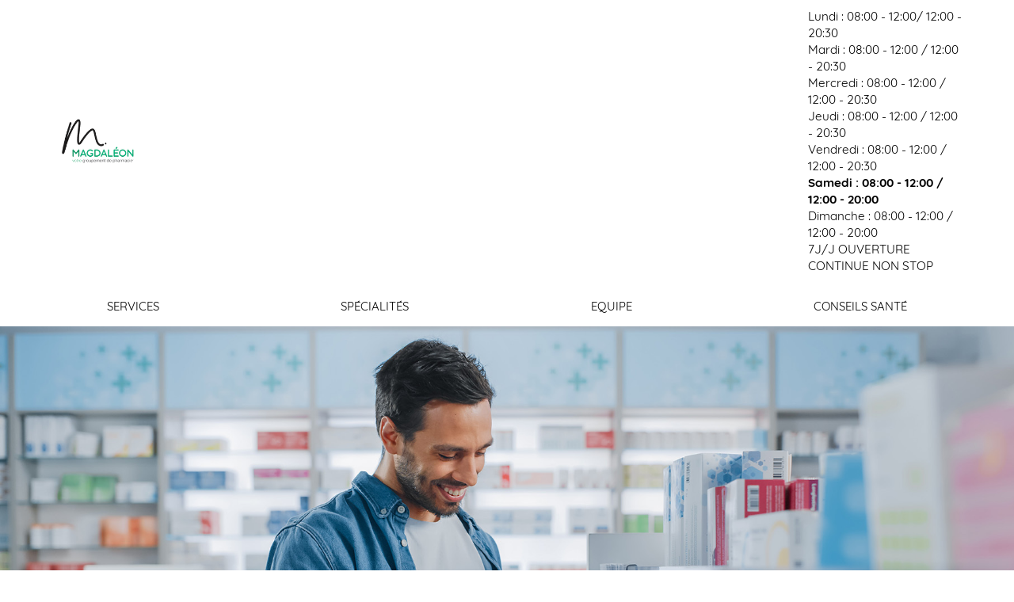

--- FILE ---
content_type: text/html; charset=UTF-8
request_url: https://www.pharmaciebergougnan.fr/
body_size: 12065
content:
<!DOCTYPE html>
<html lang="fr">
<head>
    <meta charset="UTF-8">
    <meta name="viewport" content="width=device-width, initial-scale=1">
    <title>Pharmacie Bergougnan Carrefour Galaxie</title>
                <meta name="robots" content="index,follow">

                        <meta name="description"
          content="Site de la Pharmacie Bergougnan Carrefour Galaxie 3 Avenue Raymond Bergougnan 63100 Clermont-Ferrand  santé conseil">

        
    <link rel="manifest" href="/manifest.json">

    <link rel="apple-touch-icon" sizes="57x57" href="/images/apple-touch-icon-57x57.png">
    <link rel="apple-touch-icon" sizes="60x60" href="/images/apple-touch-icon-60x60.png">
    <link rel="apple-touch-icon" sizes="72x72" href="/images/apple-touch-icon-72x72.png">
    <link rel="apple-touch-icon" sizes="76x76" href="/images/apple-touch-icon-76x76.png">
    <link rel="apple-touch-icon" sizes="114x114" href="/images/apple-touch-icon-114x114.png">
    <link rel="apple-touch-icon" sizes="120x120" href="/images/apple-touch-icon-120x120.png">
    <link rel="apple-touch-icon" sizes="144x144" href="/images/apple-touch-icon-144x144.png">
    <link rel="apple-touch-icon" sizes="152x152" href="/images/apple-touch-icon-152x152.png">
    <link rel="apple-touch-icon" sizes="180x180" href="/images/apple-touch-icon-180x180.png">
    <link rel="manifest" href="/images/manifest.json">
    <link rel="mask-icon" href="/images/safari-pinned-tab.svg" color="#43d60f">
    <link rel="shortcut icon" href="/images/favicon.ico">
    <meta name="msapplication-TileColor" content="#da532c">
    <meta name="msapplication-TileImage" content="/images/mstile-144x144.png">
    <meta name="msapplication-config" content="/images/browserconfig.xml">
    <link rel="icon" type="image/png" href="/images/favicon-32x32.png" sizes="32x32">
    <link rel="icon" type="image/png" href="/images/android-chrome-192x192.png" sizes="192x192">
    <link rel="icon" type="image/png" href="/images/favicon-96x96.png" sizes="96x96">
    <link rel="icon" type="image/png" href="/images/favicon-16x16.png" sizes="16x16">

            <meta property="og:url" content="https://www.pharmaciebergougnan.fr/">
    <meta property="og:type" content="website">
    <meta property="og:title" content="Pharmacie Bergougnan Carrefour Galaxie">
    <meta property="og:description" content="Site de la Pharmacie Bergougnan Carrefour Galaxie 3 Avenue Raymond Bergougnan 63100 Clermont-Ferrand  santé conseil">
    <meta property="og:image" content="https://www.pharmaciebergougnan.fr/images/apple-touch-icon-180x180.png">
    <meta property="og:image:secure_url" content="https://www.pharmaciebergougnan.fr/images/apple-touch-icon-180x180.png">
    <meta property="fb:app_id"  content="167911490455003">
    
            <style>
            @font-face {
                font-family: 'regular';
                src: url("/build/fonts/Quicksand-Regular.9b63de5a.otf") format("opentype");
            }

            @font-face {
                font-family: 'bold';
                src: url("/build/fonts/Quicksand-Bold.6bad1995.otf") format('opentype');
            }

            @font-face {
                font-family: 'light';
                src: url("/build/fonts/Quicksand-Light.de8b9f1b.otf") format('opentype');
            }

            a {
                color: #083766;
            }

            .dynamic-color-primary:not(.product-name, .tags) {
                background-color: #0070b8;
                color: #fff;
            }

            .dynamic-color-primary-text-bis {
                color: #0070b8;
            }

            .dynamic-color-primary-text:not(.login-title), footer {
                background-color: #083766;
                color: #fff;
            }

            .dynamic-color-secondary-text, .dynamic-color-secondary {
                background-color: #083766;
                color: #fff;
            }

            .dynamic-color-secondary-text {
                color: #083766;
                background-color: transparent;
            }

            h1.dynamic-color-secondary-text {
                color: #fff;
                background-color: #083766;
            }

            .dynamic-color-secondary.btn {
                background-color: #fccc04;
                color: #fff;
            }

            .promo {
                background-color: #083766
            }

            .cercle-primary {
                box-shadow: 5px 5px 0 5px#0070b8
            }

            .cercle-secondary {
                box-shadow: 5px 5px 0 5px#083766
            }

            .about a {
                background-color: #0070b8;
                color: #fff;
            }
        </style>
        <link rel="stylesheet" href="/build/457.7e17550b.css" data-turbo-track="reload"><link rel="stylesheet" href="/build/183.d80d7782.css" data-turbo-track="reload"><link rel="stylesheet" href="/build/carre.b9c30728.css" data-turbo-track="reload">
        <link rel="stylesheet" href="https://unpkg.com/leaflet@1.9.3/dist/leaflet.css"
              integrity="sha256-kLaT2GOSpHechhsozzB+flnD+zUyjE2LlfWPgU04xyI=" crossorigin="">
                <script src="/build/runtime.d87edb15.js" defer data-turbo-track="reload"></script><script src="/build/457.42305613.js" defer data-turbo-track="reload"></script><script src="/build/413.2639052c.js" defer data-turbo-track="reload"></script><script src="/build/carre.8685379b.js" defer data-turbo-track="reload"></script>
    </head>
<body class="background-default">

<div id="bar">
    <div class="barre_principale dynamic-color-primary">
        <div class="container">
            <a href="/" id="nom">
                    <img src="/upload/images/company/Magdaleon.png"
         alt="MAGDALEON" class="logo-carre">

                Pharmacie Bergougnan Carrefour Galaxie
            </a>
            <div id="pictos">
                                <a href="https://www.facebook.com/votrepharmaciepharmonweb" target="_blank" title="Facebook"><i class="fab fa-facebook-square"></i></a>
<a href="/fr/contact" title="Nous contacter"><i class="fas fa-envelope"></i></a>
<a href="https://base-donnees-publique.medicaments.gouv.fr" title="Rechercher un médicament" target="_blank"><i class="fas fa-capsules"></i></a>


                    <a href="/fr/login" title="Connexion" class="hide_mobile"><i
                class="fas fa-sign-in-alt"></i> Connexion</a>

            </div>
            <div class="hide_mobile">

            <div class="pharmacy_schedules">
            <div class="left">
                                            <p >
                    Lundi :
                    08:00 - 12:00/
                    12:00  - 20:30
                </p>
                                                        <p >
                    Mardi :
                    08:00 - 12:00 /
                    12:00  - 20:30
                </p>
                                                    <p >
                    Mercredi :
                    08:00 - 12:00 /
                    12:00  - 20:30
                </p>
                    </div>
        <div class="right">
                                            <p >
                   Jeudi :
                    08:00 - 12:00 /
                    12:00  - 20:30

                </p>
                                                        <p >
                   Vendredi :
                    08:00 - 12:00 /
                    12:00  - 20:30
                </p>
                                                        <p class=bold>
                    Samedi :
                    08:00  - 12:00
                     / 12:00    - 20:00
                </p>
                                                        <p >
                    Dimanche :
                    08:00  - 12:00
                     / 12:00 - 20:00
                </p>
                    </div>
                    <p>7J/J OUVERTURE CONTINUE NON STOP</p>
            </div>

            </div>
        </div>
    </div>
    <nav class="navigation" id="menu" >
            <ul>
                                                    <li><a href=" /fr/services">  Services</a></li>
                            <li><a href=" /fr/specialites">  Spécialités</a></li>
                            <li><a href=" /fr/equipe">  Equipe</a></li>
                            <li><a href=" /fr/conseils-sante">  Conseils santé</a></li>
                                </ul>
    </nav>
<button type="button" aria-label="toggle curtain navigation" class="nav-toggler">
    <span class="line l1"></span>
    <span class="line l2"></span>
    <span class="line l3"></span>
</button>
</div>
    <div id="couverture"
         style="background-image:url(/upload/images/headers/shutterstock_1952232238.jpg);"
        
         data-producer=""
    ></div>
    <div class="trame">
        <div id="bloc" class="container">
            <div id="presentation" class="dynamic-color-primary">
                <h1>
                                        <span>Pharmacie</span><br>
                                                                                                                    Bergougnan
                                                                                                Carrefour
                                                                                                Galaxie
                                                                                </h1>

                <div
                                                                                    class="introducing" data-controller="home-message"
                    data-type="intro"
                    data-message=""
                    data-title=""
                >
                                        <p>&nbsp;</p>
                    <p>&nbsp;</p>
                            <p>Toute l’équipe de la Pharmacie Bergougnan Carrefour Galaxie  à Clermont-Ferrand est à votre écoute : nous prenons à coeur votre santé et mettons tout notre savoir faire de professionnels de la santé à votre service.</p>
    <p>    En prolongement de cette attention de tous les jours, la Pharmacie Bergougnan Carrefour Galaxie  est heureuse de mettre à votre disposition son site internet où vous trouverez des infos santé, des conseils et toutes les informations utiles sur la pharmacie.</p>

                </div>
                <div class="btn-contact">
                    <a href="/fr/envoi-ordonnance" class="dynamic-color-primary-text">
    
            Envoyer mon ordonnance </a>
    


                                        <a href="/fr/contact"
                       class="dynamic-color-secondary btn">Nous contacter</a>
                                    </div>
            </div>
                        <div class="right-content">
                <div class="slider" data-controller="slider" data-company="MAGDALEON">
    <div class="swiper-container swiper swiper-main">
        <div class="swiper-wrapper">
                                                                                                    <div class="swiper-slide"><img src="/upload/pharmacyMedias/slides-default/Slide1.webp" alt="slider-1"></div>
                                                                                                                <div class="swiper-slide"><img src="/upload/pharmacyMedias/slides-default/Slide2.webp" alt="slider-2"></div>
                                                                                                                <div class="swiper-slide"><img src="/upload/pharmacyMedias/slides-default/Slide3.webp" alt="slider-3"></div>
                                                                                                                <div class="swiper-slide"><img src="/upload/pharmacyMedias/slides-default/Slide4.webp" alt="slider-4"></div>
                                                            </div>
    </div>
</div>
                <div>
                                                        <a href="/fr/aide-ecran-mobile">
                <img src="/upload/application-mobile_rose.jpg" alt="application mobile">
            </a>
            
                </div>
            </div>
        </div>
        <div id="service">
            <div class="container">
                <h2 data-aos="fade-right" class="dynamic-color-secondary-text">Nos services</h2>
                <div class="box">
                                                        <div class="cercle cercle-primary" data-aos="zoom-in"><img
                        src="/upload/service/65ae864040b23_Sans titre - 1.png" alt="Orthopédie">
                <p class="bold">Orthopédie</p>
            </div>
                                            <div class="cercle cercle-secondary" data-aos="zoom-in"><img
                        src="/upload/service/657081ea95664_prise_tension.png" alt="Prise de Tension">
                <p class="bold">Prise de Tension</p>
            </div>
                                            <div class="cercle cercle-primary" data-aos="zoom-in"><img
                        src="/upload/service/6570821368223_vente_m_med.png" alt="Vente et Location de Matériel Médical">
                <p class="bold">Vente et Location de Matériel Médical</p>
            </div>
                                            <div class="cercle cercle-secondary" data-aos="zoom-in"><img
                        src="/upload/service/6570824294782_mesure_gly.png" alt="Mesure de la Glycémie">
                <p class="bold">Mesure de la Glycémie</p>
            </div>
                                                                                                            
                </div>
                <a href="/fr/services"
                   class="button dynamic-color-primary blue">Voir tout</a>
            </div>
        </div>
    </div>
    <div class="specialite dynamic-color-primary">
        <div class="container">
            <div class="col2">
                <div class="flex">
                    <div class="img1"><img src="/build/images/websites/carres/tension.c7c656c7.jpg" alt="tension"
                                           data-aos="fade-down"></div>
                    <div class="img2"><img src="/build/images/websites/carres/senior.fed76521.jpg" alt="senior"
                                           data-aos="fade-left"></div>
                </div>
                <div class="img3"><img src="/build/images/websites/carres/piqure.0147e081.jpg" alt="piqure"
                                       data-aos="fade-up">
                </div>
            </div>
            <div class="col2">
                <div>
                    <h2 data-aos="fade-top">Nos spécialités</h2>
                                            <p>
                            La Pharmacie Bergougnan Carrefour Galaxie située à Clermont-Ferrand
                            est spécialisée dans de nombreux domaines et notre équipe est à votre disposition pour vous
                            accompagner et vous orienter vers la solution la plus adaptée à votre besoin.
                                                    </p>
                        <p>Assurer la délivrance sécurisée de vos médicaments en vérifiant attentivement vos ordonnances constitue la principale mission de votre pharmacien. Cependant, au-delà de cette responsabilité essentielle, votre pharmacien s’engage dans d’autres missions tout aussi cruciales. En tant que professionnel de la santé, il est également là pour vous accompagner dans des initiatives de prévention et de dépistage, en proposant une gamme étendue de services.</p>
                                        <hr>
                    <ul class="list">
                                                                                    <li>Agrément VHP</li>
                                                                                                                <li>Apitherapie</li>
                                                                                                                <li>Aromathérapie</li>
                                                                                                                <li>Chaussures de Confort</li>
                                                                                                                <li>Conseils Personnalisés</li>
                                                                                                                                                                                                                                                                                                                                                                                                                                                                                                                                                                                                                                                                                                                                                                                                                                                                                                                                                                                                                                                                                                                                                                                                                                                                                                                                                                                                                                                                                                                                    </ul>
                    <p class="txt-c"><a href="/fr/specialites"
                                        class="button">Voir tout</a></p>
                </div>
            </div>
        </div>
    </div>
    <div id="autre">
        <div class="container">
            <div class="col2">
                <h2 data-aos="fade-right" class="dynamic-color-secondary-text">Nos conseils</h2>
                <div class="conseils">
                    <div class="col3">
                                                    <p>Besoin de conseils sur votre santé ?</p>
<p>Choisissez votre thématique ou faites une recherche par mot-clé. </p>
 <p>Bien sûr, toute l’équipe de la Pharmacie Bergougnan Carrefour Galaxie est aussi là pour vous répondre au comptoir.</p>
                                            </div>
                    <div class="col1">
                        <p>Recherche</p>
                        <div class="boutons">
                            <div data-controller="auto-complete-tips"
        data-theme="[{&quot;name&quot;:&quot;Acn\u00e9&quot;,&quot;id&quot;:44},{&quot;name&quot;:&quot;Alimentation pour Diab\u00e9tique&quot;,&quot;id&quot;:186},{&quot;name&quot;:&quot;Alimentation Sportive&quot;,&quot;id&quot;:162},{&quot;name&quot;:&quot;Allergie&quot;,&quot;id&quot;:6},{&quot;name&quot;:&quot;Anti-Moustiques&quot;,&quot;id&quot;:223},{&quot;name&quot;:&quot;Anti-Parasitaire&quot;,&quot;id&quot;:540},{&quot;name&quot;:&quot;Anti-Poux \/ Anti-Parasitaire&quot;,&quot;id&quot;:326},{&quot;name&quot;:&quot;Antiseptiques - 1er Soins&quot;,&quot;id&quot;:332},{&quot;name&quot;:&quot;Appareil Digestif&quot;,&quot;id&quot;:54},{&quot;name&quot;:&quot;Asthme \/ Difficult\u00e9s Respiratoires&quot;,&quot;id&quot;:362},{&quot;name&quot;:&quot;Ballonnements&quot;,&quot;id&quot;:16},{&quot;name&quot;:&quot;Beaut\u00e9 \/ Maquillage&quot;,&quot;id&quot;:230},{&quot;name&quot;:&quot;B\u00e9b\u00e9 - Soin et Hygi\u00e8ne&quot;,&quot;id&quot;:144},{&quot;name&quot;:&quot;B\u00e9b\u00e9 \/ Grossesse&quot;,&quot;id&quot;:378},{&quot;name&quot;:&quot;Bronchite&quot;,&quot;id&quot;:340},{&quot;name&quot;:&quot;Br\u00fblures\/Irritation Cutan\u00e9e&quot;,&quot;id&quot;:163},{&quot;name&quot;:&quot;Cheveux&quot;,&quot;id&quot;:145},{&quot;name&quot;:&quot;Chute de Cheveux&quot;,&quot;id&quot;:25},{&quot;name&quot;:&quot;Cicatrisation&quot;,&quot;id&quot;:53},{&quot;name&quot;:&quot;Compl\u00e9ments en Min\u00e9raux&quot;,&quot;id&quot;:309},{&quot;name&quot;:&quot;Constipation&quot;,&quot;id&quot;:26},{&quot;name&quot;:&quot;Contour des Yeux&quot;,&quot;id&quot;:198},{&quot;name&quot;:&quot;Contraception&quot;,&quot;id&quot;:170},{&quot;name&quot;:&quot;Contraception&quot;,&quot;id&quot;:424},{&quot;name&quot;:&quot;Dentifrice&quot;,&quot;id&quot;:36},{&quot;name&quot;:&quot;Dermatologie&quot;,&quot;id&quot;:390},{&quot;name&quot;:&quot;D\u00e9sinfectant&quot;,&quot;id&quot;:23},{&quot;name&quot;:&quot;Diarrh\u00e9es&quot;,&quot;id&quot;:3},{&quot;name&quot;:&quot;Digestion\/Maux d&#039;Estomac&quot;,&quot;id&quot;:151},{&quot;name&quot;:&quot;Divers&quot;,&quot;id&quot;:357},{&quot;name&quot;:&quot;Douleur&quot;,&quot;id&quot;:148},{&quot;name&quot;:&quot;Douleur Musculaire ou Articulaire&quot;,&quot;id&quot;:12},{&quot;name&quot;:&quot;\u00c9pilation&quot;,&quot;id&quot;:298},{&quot;name&quot;:&quot;\u00c9tat Grippal&quot;,&quot;id&quot;:19},{&quot;name&quot;:&quot;Fatigue&quot;,&quot;id&quot;:21},{&quot;name&quot;:&quot;Fi\u00e8vre et Douleur&quot;,&quot;id&quot;:4},{&quot;name&quot;:&quot;Forme\/Vitamines&quot;,&quot;id&quot;:149},{&quot;name&quot;:&quot;Humeur\/Sommeil&quot;,&quot;id&quot;:314},{&quot;name&quot;:&quot;Hydratation&quot;,&quot;id&quot;:356},{&quot;name&quot;:&quot;Hydratation Corps&quot;,&quot;id&quot;:206},{&quot;name&quot;:&quot;Hydratation Visage&quot;,&quot;id&quot;:192},{&quot;name&quot;:&quot;Hygi\u00e8ne&quot;,&quot;id&quot;:143},{&quot;name&quot;:&quot;Hygi\u00e8ne Buccale&quot;,&quot;id&quot;:142},{&quot;name&quot;:&quot;Hygi\u00e8ne F\u00e9minine&quot;,&quot;id&quot;:179},{&quot;name&quot;:&quot;Incontinence&quot;,&quot;id&quot;:172},{&quot;name&quot;:&quot;Irritation Cutan\u00e9e&quot;,&quot;id&quot;:50},{&quot;name&quot;:&quot;Irritation Oculaire&quot;,&quot;id&quot;:47},{&quot;name&quot;:&quot;Irritations et Rougeurs&quot;,&quot;id&quot;:207},{&quot;name&quot;:&quot;Jambes Lourdes&quot;,&quot;id&quot;:156},{&quot;name&quot;:&quot;Lentilles&quot;,&quot;id&quot;:167},{&quot;name&quot;:&quot;Maladie \/ Troubles&quot;,&quot;id&quot;:543},{&quot;name&quot;:&quot;Masques Beaut\u00e9 \/ Peeling&quot;,&quot;id&quot;:220},{&quot;name&quot;:&quot;Maux d&#039;Estomac&quot;,&quot;id&quot;:13},{&quot;name&quot;:&quot;M\u00e9nopause&quot;,&quot;id&quot;:147},{&quot;name&quot;:&quot;Minceur&quot;,&quot;id&quot;:339},{&quot;name&quot;:&quot;Minceur&quot;,&quot;id&quot;:138},{&quot;name&quot;:&quot;Multi-Vitamines&quot;,&quot;id&quot;:55},{&quot;name&quot;:&quot;Mycoses&quot;,&quot;id&quot;:31},{&quot;name&quot;:&quot;Ophtalmologie&quot;,&quot;id&quot;:160},{&quot;name&quot;:&quot;Peau Grasse ou Acn\u00e9\u00efque&quot;,&quot;id&quot;:189},{&quot;name&quot;:&quot;Phytoth\u00e9rapie&quot;,&quot;id&quot;:455},{&quot;name&quot;:&quot;Piq\u00fbres\/D\u00e9mangeaisons&quot;,&quot;id&quot;:15},{&quot;name&quot;:&quot;Plantes&quot;,&quot;id&quot;:180},{&quot;name&quot;:&quot;Premiers Soins&quot;,&quot;id&quot;:139},{&quot;name&quot;:&quot;Probl\u00e8mes Articulaires&quot;,&quot;id&quot;:442},{&quot;name&quot;:&quot;Probl\u00e8mes de Poids \/ Nutrition&quot;,&quot;id&quot;:369},{&quot;name&quot;:&quot;Probl\u00e8mes Gyn\u00e9cologiques&quot;,&quot;id&quot;:368},{&quot;name&quot;:&quot;Probl\u00e8mes Urinaires&quot;,&quot;id&quot;:329},{&quot;name&quot;:&quot;Probl\u00e8mes Veineux&quot;,&quot;id&quot;:9},{&quot;name&quot;:&quot;Protection Solaire&quot;,&quot;id&quot;:190},{&quot;name&quot;:&quot;Rhume\/Maux de Gorge&quot;,&quot;id&quot;:8},{&quot;name&quot;:&quot;Sevrage Tabagique&quot;,&quot;id&quot;:152},{&quot;name&quot;:&quot;Soin Corporel&quot;,&quot;id&quot;:193},{&quot;name&quot;:&quot;Soin des Mains&quot;,&quot;id&quot;:226},{&quot;name&quot;:&quot;Soin des Ongles&quot;,&quot;id&quot;:256},{&quot;name&quot;:&quot;Soin des Pieds&quot;,&quot;id&quot;:214},{&quot;name&quot;:&quot;Soins Anti-\u00e2ge&quot;,&quot;id&quot;:187},{&quot;name&quot;:&quot;Soins de l&#039;Appareil Auditif&quot;,&quot;id&quot;:177},{&quot;name&quot;:&quot;Soins Homme&quot;,&quot;id&quot;:157},{&quot;name&quot;:&quot;Soins v\u00e9t\u00e9rinaires&quot;,&quot;id&quot;:541},{&quot;name&quot;:&quot;Stress\/Troubles du Sommeil&quot;,&quot;id&quot;:140},{&quot;name&quot;:&quot;Substituts Nicotiniques&quot;,&quot;id&quot;:30},{&quot;name&quot;:&quot;Tests\/Instruments de Mesure&quot;,&quot;id&quot;:159},{&quot;name&quot;:&quot;Toux&quot;,&quot;id&quot;:1},{&quot;name&quot;:&quot;Troubles et Hygi\u00e8ne des Oreilles&quot;,&quot;id&quot;:346},{&quot;name&quot;:&quot;Vergetures - Cellulite&quot;,&quot;id&quot;:544},{&quot;name&quot;:&quot;Verrues&quot;,&quot;id&quot;:351},{&quot;name&quot;:&quot;Vitamine C&quot;,&quot;id&quot;:17},{&quot;name&quot;:&quot;Vitamines&quot;,&quot;id&quot;:328},{&quot;name&quot;:&quot;Voies respiratoires&quot;,&quot;id&quot;:150},{&quot;name&quot;:&quot;Vomissements&quot;,&quot;id&quot;:181}]"
        data-type="theme"
        data-placeholder="Rechercher par thématique"
        data-locale="fr"
        class="keyword-search-theme">
    <div id="autocomplete-theme" ></div>
</div>
<div class="keyword-search-tip" data-controller="auto-complete-tips"
     data-type="keyword"
     data-placeholder="Rechercher par mots-clés"
     data-locale="fr"
     data-keyword="[{&quot;id&quot;:2422,&quot;name&quot;:&quot;La Reproduction chez la Chienne&quot;},{&quot;id&quot;:2426,&quot;name&quot;:&quot;La Cellulite: troquez votre peau d&#039;orange pour une peau de p\u00eache&quot;},{&quot;id&quot;:2430,&quot;name&quot;:&quot;Prenez soin de vos Pieds&quot;},{&quot;id&quot;:2431,&quot;name&quot;:&quot;Toilette Intime : prenez soin de vous !&quot;},{&quot;id&quot;:2433,&quot;name&quot;:&quot;L&#039;ob\u00e9sit\u00e9&quot;},{&quot;id&quot;:2437,&quot;name&quot;:&quot;L&#039;acn\u00e9 juv\u00e9nile&quot;},{&quot;id&quot;:2441,&quot;name&quot;:&quot;Hygi\u00e8ne et lentilles&quot;},{&quot;id&quot;:2442,&quot;name&quot;:&quot;Les fruits de l\u00e9t\u00e9&quot;},{&quot;id&quot;:2446,&quot;name&quot;:&quot;Le pied d&#039;athl\u00e8te&quot;},{&quot;id&quot;:2719,&quot;name&quot;:&quot;Les poux, au-del\u00e0 des id\u00e9es fausses&quot;},{&quot;id&quot;:2720,&quot;name&quot;:&quot;Les aliments, partez sur de bonnes bases&quot;},{&quot;id&quot;:3993,&quot;name&quot;:&quot;10 r\u00e8gles pour bien dormir&quot;},{&quot;id&quot;:3994,&quot;name&quot;:&quot;Abdos: c&#039;est facile d&#039;avoir un ventre plat !&quot;},{&quot;id&quot;:3995,&quot;name&quot;:&quot;Cr\u00e8me anti-\u00e2ge: laquelle choisir ?&quot;},{&quot;id&quot;:3996,&quot;name&quot;:&quot;Je perds mes cheveux&quot;},{&quot;id&quot;:3997,&quot;name&quot;:&quot;Le tabac nuit \u00e0 votre beaut\u00e9&quot;},{&quot;id&quot;:3999,&quot;name&quot;:&quot;Prenez soin de vos cheveux cet \u00e9t\u00e9&quot;},{&quot;id&quot;:4001,&quot;name&quot;:&quot;D\u00e9terminer le jour J de votre cycle&quot;},{&quot;id&quot;:4002,&quot;name&quot;:&quot;Le brossage des dents des enfants&quot;},{&quot;id&quot;:4003,&quot;name&quot;:&quot;Le th\u00e9 vert boisson de l\\\u00e9t\u00e9&quot;},{&quot;id&quot;:4004,&quot;name&quot;:&quot;Mon enfant ne veut plus rien manger&quot;},{&quot;id&quot;:4005,&quot;name&quot;:&quot;Secrets pour de beaux ongles&quot;},{&quot;id&quot;:4006,&quot;name&quot;:&quot;Avoir de belles jambes&quot;},{&quot;id&quot;:4007,&quot;name&quot;:&quot;Candidoses g\u00e9nitales de la femme&quot;},{&quot;id&quot;:4008,&quot;name&quot;:&quot;Mon enfant se drogue ?&quot;},{&quot;id&quot;:4009,&quot;name&quot;:&quot;Le soleil et l&#039;acn\u00e9&quot;},{&quot;id&quot;:4010,&quot;name&quot;:&quot;Les bobos de l&#039;\u00e9t\u00e9&quot;},{&quot;id&quot;:4011,&quot;name&quot;:&quot;Ost\u00e9oporose&quot;},{&quot;id&quot;:4012,&quot;name&quot;:&quot;Le stress&quot;},{&quot;id&quot;:4017,&quot;name&quot;:&quot;B\u00e9b\u00e9 apprend la propret\u00e9&quot;},{&quot;id&quot;:4018,&quot;name&quot;:&quot;Une silhouette de r\u00eave&quot;},{&quot;id&quot;:4019,&quot;name&quot;:&quot;Un maquillage r\u00e9ussi&quot;},{&quot;id&quot;:4020,&quot;name&quot;:&quot;La rosac\u00e9e&quot;},{&quot;id&quot;:4094,&quot;name&quot;:&quot;Enfant : les dangers de l&#039;\u00e9t\u00e9&quot;},{&quot;id&quot;:4095,&quot;name&quot;:&quot;Grossesse : sachez reconna\u00eetre les premiers signes&quot;},{&quot;id&quot;:4096,&quot;name&quot;:&quot;Le massage qui vous convient&quot;},{&quot;id&quot;:4097,&quot;name&quot;:&quot;Maquillage waterproof: l&#039;alli\u00e9 de votre \u00e9t\u00e9 beaut\u00e9&quot;},{&quot;id&quot;:4098,&quot;name&quot;:&quot;R\u00e9gime : les \u00e9carts ne sont pas des rechutes&quot;},{&quot;id&quot;:4099,&quot;name&quot;:&quot;Verrues : comment les traiter soi-m\u00eame&quot;},{&quot;id&quot;:4100,&quot;name&quot;:&quot;Une peau par\u00e9e pour le soleil&quot;},{&quot;id&quot;:4101,&quot;name&quot;:&quot;Alimentation : les tentations de l\u00e9t\u00e9&quot;},{&quot;id&quot;:4205,&quot;name&quot;:&quot;6 conseils pour se remettre au sport&quot;},{&quot;id&quot;:4206,&quot;name&quot;:&quot;Bien d\u00e9gager le nez des b\u00e9b\u00e9s&quot;},{&quot;id&quot;:4207,&quot;name&quot;:&quot;Cellulite : deux solutions efficaces&quot;},{&quot;id&quot;:4209,&quot;name&quot;:&quot;Fausses couches r\u00e9p\u00e9t\u00e9es au cours du premier semestre de grossesse&quot;},{&quot;id&quot;:4211,&quot;name&quot;:&quot;Les causes de st\u00e9rilit\u00e9 masculine&quot;},{&quot;id&quot;:4212,&quot;name&quot;:&quot;Manger sain et moins cher&quot;},{&quot;id&quot;:4213,&quot;name&quot;:&quot;Un maquillage rajeunissant pour une rentr\u00e9e tonique&quot;},{&quot;id&quot;:4320,&quot;name&quot;:&quot;8 conseils pour une belle peau en hiver&quot;},{&quot;id&quot;:4322,&quot;name&quot;:&quot;Les fuites urinaire apr\u00e8s un accouchement&quot;},{&quot;id&quot;:4323,&quot;name&quot;:&quot;Le sport, c&#039;est m\u00eame en hiver&quot;},{&quot;id&quot;:4324,&quot;name&quot;:&quot;Les sourcils: un atout de beaut\u00e9&quot;},{&quot;id&quot;:4325,&quot;name&quot;:&quot;Quand b\u00e9b\u00e9 fera-t-il ses nuits ?&quot;},{&quot;id&quot;:4430,&quot;name&quot;:&quot;4 exercices pour en finir avec la cellulite&quot;},{&quot;id&quot;:4431,&quot;name&quot;:&quot;Arr\u00eater de fumer, c&#039;est bon pour le moral&quot;},{&quot;id&quot;:4432,&quot;name&quot;:&quot;Cancer de la prostate&quot;},{&quot;id&quot;:4435,&quot;name&quot;:&quot;Quelles huiles essentielles pour vos cheveux ?&quot;},{&quot;id&quot;:4680,&quot;name&quot;:&quot;5 r\u00e8gles anti-constipation&quot;},{&quot;id&quot;:4681,&quot;name&quot;:&quot;Cr\u00e8me de jour teint\u00e9ee pour l&#039;\u00e9t\u00e9&quot;},{&quot;id&quot;:4682,&quot;name&quot;:&quot;De beaux pieds en \u00e9t\u00e9&quot;},{&quot;id&quot;:4683,&quot;name&quot;:&quot;hom\u00e9opathie pour votre \u00e9t\u00e9&quot;},{&quot;id&quot;:4684,&quot;name&quot;:&quot;Les contractions: comment savoir si c&#039;est le bon moment ?&quot;},{&quot;id&quot;:4685,&quot;name&quot;:&quot;Quels sont les vrais risques de la climatisation ?&quot;},{&quot;id&quot;:4686,&quot;name&quot;:&quot;Lunettes de soleil pour b\u00e9b\u00e9&quot;},{&quot;id&quot;:4687,&quot;name&quot;:&quot;Cr\u00e8me solaire: m\u00e9fiez vous de certains ingr\u00e9dients.&quot;},{&quot;id&quot;:5078,&quot;name&quot;:&quot;A bas la culotte de cheval !&quot;},{&quot;id&quot;:5079,&quot;name&quot;:&quot;7 conseils pour booster votre fertilit\u00e9&quot;},{&quot;id&quot;:5080,&quot;name&quot;:&quot;Des solutions pour vos cernes&quot;},{&quot;id&quot;:5081,&quot;name&quot;:&quot;Haptonomie: parler \u00e0 b\u00e9b\u00e9  par le toucher&quot;},{&quot;id&quot;:5082,&quot;name&quot;:&quot;Lutter contre la chute de cheveux chez les hommes&quot;},{&quot;id&quot;:5083,&quot;name&quot;:&quot;Probl\u00e8mes urinaires du senior&quot;},{&quot;id&quot;:5084,&quot;name&quot;:&quot;Que faire contre la cystite ?&quot;},{&quot;id&quot;:5085,&quot;name&quot;:&quot;R\u00e9gime prot\u00e9in\u00e9: rem\u00e8de miracle ?&quot;},{&quot;id&quot;:5095,&quot;name&quot;:&quot;AVC: des sympt\u00f4mes diff\u00e9rents selon le sexe&quot;},{&quot;id&quot;:5097,&quot;name&quot;:&quot;N&#039;exposez pas vos enfants au soleil&quot;},{&quot;id&quot;:5098,&quot;name&quot;:&quot;Les premi\u00e8res vacances de b\u00e9b\u00e9&quot;},{&quot;id&quot;:5099,&quot;name&quot;:&quot;Transpiration excessive: quelles solutions&quot;},{&quot;id&quot;:5100,&quot;name&quot;:&quot;Une belle peau pour l&#039;\u00e9t\u00e9&quot;},{&quot;id&quot;:5103,&quot;name&quot;:&quot;5 conseils pour des jambes fines&quot;},{&quot;id&quot;:5104,&quot;name&quot;:&quot;Alzheimer: les signes annonciateurs&quot;},{&quot;id&quot;:5105,&quot;name&quot;:&quot;Comment \u00e9liminer les poux ?&quot;},{&quot;id&quot;:5106,&quot;name&quot;:&quot;Votre b\u00e9b\u00e9 est-il constip\u00e9 ?&quot;},{&quot;id&quot;:5123,&quot;name&quot;:&quot;Arr\u00eater de fumer sans grossir&quot;},{&quot;id&quot;:5124,&quot;name&quot;:&quot;Beaut\u00e9 des cheveux : le guide de la coloration&quot;},{&quot;id&quot;:5128,&quot;name&quot;:&quot;Bronchiolite : vrai\/faux&quot;},{&quot;id&quot;:5129,&quot;name&quot;:&quot;Seins douloureux&quot;},{&quot;id&quot;:5141,&quot;name&quot;:&quot;Des fesses fermes et galb\u00e9es en 3 exercices&quot;},{&quot;id&quot;:5142,&quot;name&quot;:&quot;Les f\u00e9culents:  bon pour mon r\u00e9gime ou pas ?&quot;},{&quot;id&quot;:5143,&quot;name&quot;:&quot;J&#039;ai des poches sous les yeux&quot;},{&quot;id&quot;:5144,&quot;name&quot;:&quot;Liniment: un produit incontournable pour les soins de b\u00e9b\u00e9&quot;},{&quot;id&quot;:5145,&quot;name&quot;:&quot;Mycose vaginale: les premiers signes !&quot;},{&quot;id&quot;:5146,&quot;name&quot;:&quot;Trouble du sommeil chez l&#039;enfant: le somnambulisme&quot;},{&quot;id&quot;:5147,&quot;name&quot;:&quot;Fruits et l\u00e9gumes, le plein de vitamines en hiver&quot;},{&quot;id&quot;:5148,&quot;name&quot;:&quot;Gymnastique dans l&#039;eau&quot;},{&quot;id&quot;:5149,&quot;name&quot;:&quot;L&#039;allaitement maternel&quot;},{&quot;id&quot;:5150,&quot;name&quot;:&quot;Le thym, un atout sant\u00e9 de l&#039;hiver&quot;},{&quot;id&quot;:5151,&quot;name&quot;:&quot;Les maux d&#039;hiver&quot;},{&quot;id&quot;:5152,&quot;name&quot;:&quot;Peaux s\u00e8che, quand l&#039;hiver s&#039;en m\u00eale&quot;},{&quot;id&quot;:5153,&quot;name&quot;:&quot;Sauna: quels sont les bienfaits?&quot;},{&quot;id&quot;:5154,&quot;name&quot;:&quot;Sports d&#039;hiver: choisissez les bonnes lunettes&quot;},{&quot;id&quot;:5156,&quot;name&quot;:&quot;B\u00e9b\u00e9 : Comment l&#039;amener au pot et \u00e0 l&#039;acquisition de la propret\u00e9 ?&quot;},{&quot;id&quot;:5157,&quot;name&quot;:&quot;Abdos : un ventre plat pour l&#039;\u00e9t\u00e9 !&quot;},{&quot;id&quot;:5158,&quot;name&quot;:&quot;Acouph\u00e8nes : des solutions existent&quot;},{&quot;id&quot;:5161,&quot;name&quot;:&quot;Connaissez-vous les champignons ?&quot;},{&quot;id&quot;:5162,&quot;name&quot;:&quot;Des fesses galb\u00e9es en 3 exercices&quot;},{&quot;id&quot;:5163,&quot;name&quot;:&quot;Enfant et chien : comment g\u00e9rer la cohabitation ?&quot;},{&quot;id&quot;:5164,&quot;name&quot;:&quot;4 exercices pour soulager votre cou et vos \u00e9paules&quot;},{&quot;id&quot;:5165,&quot;name&quot;:&quot;Incontinence urinaire : conseils pour mieux vivre avec&quot;},{&quot;id&quot;:5166,&quot;name&quot;:&quot;la grippe saisonni\u00e8re&quot;},{&quot;id&quot;:5167,&quot;name&quot;:&quot;La maladie veineuse : causes et solutions&quot;},{&quot;id&quot;:5168,&quot;name&quot;:&quot;Les aphtes&quot;},{&quot;id&quot;:5169,&quot;name&quot;:&quot;Comment choisir sa cr\u00e8me antirides ?&quot;},{&quot;id&quot;:5170,&quot;name&quot;:&quot;Allergies aux pollens, mais quels pollens ?&quot;},{&quot;id&quot;:5171,&quot;name&quot;:&quot;Une peau jeune et ferme&quot;},{&quot;id&quot;:5174,&quot;name&quot;:&quot;Mon b\u00e9b\u00e9 a des cro\u00fbtes de lait, que faire ?&quot;},{&quot;id&quot;:5175,&quot;name&quot;:&quot;Psoriasis : \u00e0 chaque saison ces solutions&quot;},{&quot;id&quot;:5176,&quot;name&quot;:&quot;pr\u00e9diab\u00e8te : le signal d&#039;alarme&quot;},{&quot;id&quot;:5177,&quot;name&quot;:&quot;Cancer de la gorge&quot;},{&quot;id&quot;:5178,&quot;name&quot;:&quot;Arr\u00eater de fumer : tous les b\u00e9n\u00e9fices&quot;},{&quot;id&quot;:5179,&quot;name&quot;:&quot;la val\u00e9riane : utilis\u00e9e contre l&#039;insomnie et l&#039;anxi\u00e9t\u00e9&quot;},{&quot;id&quot;:5180,&quot;name&quot;:&quot;Reprendre un sport apr\u00e8s l&#039;hiver&quot;},{&quot;id&quot;:5181,&quot;name&quot;:&quot;Jambes lourdes : pourquoi l&#039;\u00e9t\u00e9 est la pire des saisons&quot;},{&quot;id&quot;:5182,&quot;name&quot;:&quot;Autobronzant&quot;},{&quot;id&quot;:5183,&quot;name&quot;:&quot;Quelle hygi\u00e8ne intime l&#039;\u00e9t\u00e9 ?&quot;},{&quot;id&quot;:5184,&quot;name&quot;:&quot;La constipation pendant la grossesse&quot;},{&quot;id&quot;:5186,&quot;name&quot;:&quot;La pharmacie de voyage&quot;},{&quot;id&quot;:5188,&quot;name&quot;:&quot;Huiles essentielles : celles qu&#039;il vous faut pour les vacances&quot;},{&quot;id&quot;:5189,&quot;name&quot;:&quot;P\u00e9rim\u00e9nopause  : quels sont les signes ?&quot;},{&quot;id&quot;:5190,&quot;name&quot;:&quot;Un automne en pleine forme&quot;},{&quot;id&quot;:5191,&quot;name&quot;:&quot;quels conseils pour mieux dormir ?&quot;},{&quot;id&quot;:5192,&quot;name&quot;:&quot;Le step, une super gym minceur&quot;},{&quot;id&quot;:5193,&quot;name&quot;:&quot;La plaque dentaire, des solutions naturelles&quot;},{&quot;id&quot;:5194,&quot;name&quot;:&quot;L&#039;alimentation de la femme enceinte&quot;},{&quot;id&quot;:5195,&quot;name&quot;:&quot;Cet \u00e9t\u00e9, attention aux maladies sexuellement transmissibles&quot;},{&quot;id&quot;:5196,&quot;name&quot;:&quot;Comment manger des fruits de mer et ne pas \u00eatre malade cet \u00e9t\u00e9 ?&quot;},{&quot;id&quot;:5197,&quot;name&quot;:&quot;Les premi\u00e8res vacances de b\u00e9b\u00e9&quot;},{&quot;id&quot;:5198,&quot;name&quot;:&quot;Les vacances avec votre chien&quot;},{&quot;id&quot;:5199,&quot;name&quot;:&quot;Randonn\u00e9e en haute montagne : quelles contre-indications ?&quot;},{&quot;id&quot;:5200,&quot;name&quot;:&quot;Verrue, est-il justifi\u00e9 de craindre la piscine ?&quot;},{&quot;id&quot;:5201,&quot;name&quot;:&quot;Vos cheveux cet \u00e9t\u00e9 : du soleil plein la t\u00eate&quot;},{&quot;id&quot;:5202,&quot;name&quot;:&quot;Cancer du sein, le d\u00e9pistage pr\u00e9coce peut sauver une vie&quot;},{&quot;id&quot;:5203,&quot;name&quot;:&quot;B\u00e9b\u00e9 a la gastro, comment r\u00e9agir ?&quot;},{&quot;id&quot;:5205,&quot;name&quot;:&quot;L&#039;acn\u00e9 \u00e0 l&#039;\u00e2ge adulte&quot;},{&quot;id&quot;:5206,&quot;name&quot;:&quot;Il fait froid, il pleut, vais-je attraper un rhume ?&quot;},{&quot;id&quot;:5207,&quot;name&quot;:&quot;Le casse-t\u00eate des poux \u00e0 l&#039;\u00e9cole&quot;},{&quot;id&quot;:5208,&quot;name&quot;:&quot;Sport express : peut-on garder la forme en 20 minutes&quot;},{&quot;id&quot;:5209,&quot;name&quot;:&quot;Allergie aux acariens : gare au pic d&#039;automne&quot;},{&quot;id&quot;:5210,&quot;name&quot;:&quot;C&#039;est la saison des poux&quot;},{&quot;id&quot;:5211,&quot;name&quot;:&quot;D\u00e9pression saisonni\u00e8re : savoir garder la forme&quot;},{&quot;id&quot;:5212,&quot;name&quot;:&quot;Eryth\u00e8me fessier : gare aux fesses rouges&quot;},{&quot;id&quot;:5213,&quot;name&quot;:&quot;Ces bobos qui vous g\u00e2chent les vacances&quot;},{&quot;id&quot;:5214,&quot;name&quot;:&quot;Comment \u00e9viter les jambes lourdes ?&quot;},{&quot;id&quot;:5215,&quot;name&quot;:&quot;Le moustique-tigre, le nouvel ennemi de votre \u00e9t\u00e9&quot;},{&quot;id&quot;:5216,&quot;name&quot;:&quot;Le sport oui... mais sans douleurs&quot;},{&quot;id&quot;:5217,&quot;name&quot;:&quot;Les m\u00e9thodes de contraception&quot;},{&quot;id&quot;:5218,&quot;name&quot;:&quot;Que faire contre le mal des transports ?&quot;},{&quot;id&quot;:5219,&quot;name&quot;:&quot;B\u00e9b\u00e9 pleure... comment le consoler ?&quot;},{&quot;id&quot;:5220,&quot;name&quot;:&quot;Les allergies sont de retour&quot;},{&quot;id&quot;:5221,&quot;name&quot;:&quot;Premiers soleils et peaux acn\u00e9iques&quot;},{&quot;id&quot;:5222,&quot;name&quot;:&quot;Que dois-je mettre dans ma trousse de voyage ?&quot;},{&quot;id&quot;:5223,&quot;name&quot;:&quot;Belle apr\u00e8s les ;f\u00eates&quot;},{&quot;id&quot;:5226,&quot;name&quot;:&quot;La bronchiolite du nourrisson&quot;},{&quot;id&quot;:5227,&quot;name&quot;:&quot;Hydrater sa peau&quot;},{&quot;id&quot;:5228,&quot;name&quot;:&quot;La grippe est de retour&quot;},{&quot;id&quot;:5229,&quot;name&quot;:&quot;Les maux de gorge&quot;},{&quot;id&quot;:5230,&quot;name&quot;:&quot;Les troubles intestinaux&quot;},{&quot;id&quot;:5231,&quot;name&quot;:&quot;Une alimentation vari\u00e9e pour b\u00e9b\u00e9&quot;},{&quot;id&quot;:5232,&quot;name&quot;:&quot;Allergie aux pollens, oui mais lequel ?&quot;},{&quot;id&quot;:5233,&quot;name&quot;:&quot;Les conseils beaut\u00e9 pour le printemps&quot;},{&quot;id&quot;:5234,&quot;name&quot;:&quot;Maladie de lyme, quand les tiques attaquent&quot;},{&quot;id&quot;:5235,&quot;name&quot;:&quot;Mastodynie : quand les seins font mal&quot;},{&quot;id&quot;:5237,&quot;name&quot;:&quot;Conseils anti-\u00e2ge pour un beau visage&quot;},{&quot;id&quot;:5239,&quot;name&quot;:&quot;Les huiles essentielles \u00e0 emporter en vacances&quot;},{&quot;id&quot;:5240,&quot;name&quot;:&quot;Le moustique ne passera pas !&quot;},{&quot;id&quot;:5241,&quot;name&quot;:&quot;De beaux pieds pour l&#039;\u00e9t\u00e9&quot;},{&quot;id&quot;:5242,&quot;name&quot;:&quot;Comment r\u00e9agir face \u00e0 une piq\u00fbre de gu\u00eape ou d&#039;abeille ?&quot;},{&quot;id&quot;:5246,&quot;name&quot;:&quot;De beaux pieds pour l&#039;\u00e9t\u00e9 Mycose&quot;},{&quot;id&quot;:5250,&quot;name&quot;:&quot;Un \u00e9t\u00e9 en pleine forme !&quot;},{&quot;id&quot;:5259,&quot;name&quot;:&quot;Bilan de sant\u00e9&quot;},{&quot;id&quot;:5260,&quot;name&quot;:&quot;C&#039;est de saison&quot;},{&quot;id&quot;:5261,&quot;name&quot;:&quot;Comment lutter contre les cernes&quot;},{&quot;id&quot;:5262,&quot;name&quot;:&quot;Les allergies printani\u00e8res&quot;},{&quot;id&quot;:5263,&quot;name&quot;:&quot;L&#039;hygi\u00e8ne dentaire&quot;},{&quot;id&quot;:5267,&quot;name&quot;:&quot;A chaque \u00e2ge sa contraception&quot;},{&quot;id&quot;:5268,&quot;name&quot;:&quot;Jambes lourdes :  comment supporter l&#039;\u00e9t\u00e9 ?&quot;},{&quot;id&quot;:5269,&quot;name&quot;:&quot;La rougeole n&#039;est pas une maladie anodine&quot;},{&quot;id&quot;:5270,&quot;name&quot;:&quot;L&#039;arnica et ses bienfaits&quot;},{&quot;id&quot;:5271,&quot;name&quot;:&quot;Mieux supporter la chaleur&quot;},{&quot;id&quot;:5272,&quot;name&quot;:&quot;Prolongez votre h\u00e2le&quot;},{&quot;id&quot;:5274,&quot;name&quot;:&quot;Arthrose 4 activit\u00e9s doucent qui peuvent aider&quot;},{&quot;id&quot;:5275,&quot;name&quot;:&quot;Comment bien utiliser un tapis de courses&quot;},{&quot;id&quot;:5276,&quot;name&quot;:&quot;Comment ralentir le vieillissement de la peau ?&quot;},{&quot;id&quot;:5277,&quot;name&quot;:&quot;D\u00e9tox sp\u00e9cial printemps pour doper mon tonus&quot;},{&quot;id&quot;:5278,&quot;name&quot;:&quot;Le calendrier des allergies aux pollens&quot;},{&quot;id&quot;:5279,&quot;name&quot;:&quot;Objectif minceur et fermet\u00e9&quot;},{&quot;id&quot;:5280,&quot;name&quot;:&quot;Ovulation :  physiologie, courbe de temp\u00e9rature, tests&quot;},{&quot;id&quot;:5281,&quot;name&quot;:&quot;Comment booster son syst\u00e8me immunitaire ?&quot;},{&quot;id&quot;:5282,&quot;name&quot;:&quot;Comment faire tenir son maquillage sous la chaleur ?&quot;},{&quot;id&quot;:5283,&quot;name&quot;:&quot;Emmener mon chien en vacances : les pr\u00e9cautions \u00e0 suivre&quot;},{&quot;id&quot;:5284,&quot;name&quot;:&quot;Les astuces pour \u00e9viter de prendre du poids cet \u00e9t\u00e9&quot;},{&quot;id&quot;:5285,&quot;name&quot;:&quot;La camomille, la plante id\u00e9ale pour bien dig\u00e9rer&quot;},{&quot;id&quot;:5286,&quot;name&quot;:&quot;La mycose des pieds : tout savoir sur le pied d&#039;athl\u00e8te&quot;},{&quot;id&quot;:5287,&quot;name&quot;:&quot;Les bons r\u00e9flexes contre les bobos de l&#039;\u00e9t\u00e9&quot;},{&quot;id&quot;:5288,&quot;name&quot;:&quot;Allaitement maternel : que faire en cas d&#039;engorgement ?&quot;},{&quot;id&quot;:5289,&quot;name&quot;:&quot;Comment traiter une carence en fer ?&quot;},{&quot;id&quot;:5290,&quot;name&quot;:&quot;Acn\u00e9 kystique : retrouver une peau lisse et nette&quot;},{&quot;id&quot;:5291,&quot;name&quot;:&quot;La d\u00e9tox de printemps&quot;},{&quot;id&quot;:5292,&quot;name&quot;:&quot;Allergie : profitez des beaux jours pour chasser les acariens&quot;},{&quot;id&quot;:5293,&quot;name&quot;:&quot;5 conseils pour avoir de belles fesses&quot;},{&quot;id&quot;:5294,&quot;name&quot;:&quot;Comment redonner force et vitalit\u00e9 \u00e0 vos cheveux cassants ?&quot;},{&quot;id&quot;:5295,&quot;name&quot;:&quot;Insomnie due au stress : comment se d\u00e9tendre ?&quot;},{&quot;id&quot;:5296,&quot;name&quot;:&quot;Pouss\u00e9es dentaire de b\u00e9b\u00e9 : les soulager avec l&#039;hom\u00e9opathie&quot;},{&quot;id&quot;:5297,&quot;name&quot;:&quot;4 sympt\u00f4mes cach\u00e9s de l&#039;endom\u00e9triose&quot;},{&quot;id&quot;:5298,&quot;name&quot;:&quot;Le cycle menstruel influence-t-il notre libido ?&quot;},{&quot;id&quot;:5299,&quot;name&quot;:&quot;L&#039;huile de ricin pour fortifier ses ongles et ses cheveux !&quot;},{&quot;id&quot;:5300,&quot;name&quot;:&quot;Comment r\u00e9agir si votre b\u00e9b\u00e9 fait une chute ?&quot;},{&quot;id&quot;:5301,&quot;name&quot;:&quot;La past\u00e8que&quot;},{&quot;id&quot;:5302,&quot;name&quot;:&quot;Les produits drainants font-ils maigrir ?&quot;},{&quot;id&quot;:5303,&quot;name&quot;:&quot;Les effets du froid sur une peau atopique&quot;},{&quot;id&quot;:5304,&quot;name&quot;:&quot;Courir en hiver en toute s\u00e9curit\u00e9&quot;},{&quot;id&quot;:5305,&quot;name&quot;:&quot;La maladie c\u0153liaque : \u00eates-vous intol\u00e9rant au Gluten ?&quot;},{&quot;id&quot;:5306,&quot;name&quot;:&quot;Comment g\u00e9rer une gastro-ent\u00e9rite chez b\u00e9b\u00e9 ?&quot;},{&quot;id&quot;:5307,&quot;name&quot;:&quot;Comment pr\u00e9venir et gu\u00e9rir les vergetures ?&quot;},{&quot;id&quot;:5308,&quot;name&quot;:&quot;Comment illuminer votre teint au printemps ?&quot;},{&quot;id&quot;:5309,&quot;name&quot;:&quot;Le bouleau, id\u00e9al pour une cure d\u00e9tox au printemps&quot;},{&quot;id&quot;:5310,&quot;name&quot;:&quot;Tout savoir sur la mammographie&quot;},{&quot;id&quot;:5311,&quot;name&quot;:&quot;Comment g\u00e9rer une otite chez b\u00e9b\u00e9 ?&quot;},{&quot;id&quot;:5312,&quot;name&quot;:&quot;Ongles qui cassent : nos conseils pour les renforcer&quot;},{&quot;id&quot;:5313,&quot;name&quot;:&quot;Les solutions pour ne plus avoir les pieds secs&quot;}]">
    <div id="autocomplete-keyword"></div>
</div>
                        </div>
                    </div>
                </div>
                            </div>
            <div class="col2 news">
                <h2 data-aos="fade-top" class="dynamic-color-primary-text-bis">Notre actualité</h2>
                <div id="fb-root"></div>
<script async defer crossorigin="anonymous" src="https://connect.facebook.net/fr_FR/sdk.js#xfbml=1&version=v19.0" nonce="WOQo4m0I"></script>

<div class="fb-page"
     data-href="https://www.facebook.com/votrepharmaciepharmonweb"
          data-show-posts="true"
     data-width="440" data-height="610"
     data-small-header="false"
     data-adapt-container-width="false"
     data-hide-cover="true"
     data-show-facepile="false">
    <blockquote cite="https://www.facebook.com/votrepharmaciepharmonweb" class="fb-xfbml-parse-ignore"><a
                href="https://www.facebook.com/votrepharmaciepharmonweb">Pharmacie Bergougnan Carrefour Galaxie</a></blockquote>
</div>
<p class="about">
    <a href="https://www.facebook.com/votrepharmaciepharmonweb">Voir nos articles facebook</a>
</p>
            </div>
        </div>
    </div>
                <div id="equipe" class="trame">
            <div class="container">
                <h2 data-aos="fade-right" class="dynamic-color-primary-text-bis">Notre équipe</h2>
                <div class="box">
                                                                        <div class="flip-container" ontouchstart="this.classList.toggle('hover');">
                                <div class="">
                                                                        <div class="cercle front cercle-primary" data-aos="zoom-in">
                                                                                    <img
                                                src="/upload/team/silhouette/silhouette03.png"
                                                alt="Anne-Lise">
                                                                                <p class="bold">Anne-Lise</p>
                                        <p> pharmacien</p>
                                    </div>
                                    <div class="cercle back cercle-primary">
                                        <p class="bold">Anne-Lise</p>
                                                                                    <p> pharmacien</p>
                                                                            </div>
                                </div>
                            </div>
                                                                                                <div class="flip-container" ontouchstart="this.classList.toggle('hover');">
                                <div class="">
                                                                        <div class="cercle front cercle-secondary" data-aos="zoom-in">
                                                                                    <img
                                                src="/upload/team/silhouette/silhouette01.png"
                                                alt="Sandra">
                                                                                <p class="bold">Sandra</p>
                                        <p> pharmacien</p>
                                    </div>
                                    <div class="cercle back cercle-secondary">
                                        <p class="bold">Sandra</p>
                                                                                    <p> pharmacien</p>
                                                                            </div>
                                </div>
                            </div>
                                                                                                <div class="flip-container" ontouchstart="this.classList.toggle('hover');">
                                <div class="">
                                                                        <div class="cercle front cercle-primary" data-aos="zoom-in">
                                                                                    <img
                                                src="/upload/team/silhouette/silhouette03.png"
                                                alt="Anne-Lise">
                                                                                <p class="bold">Anne-Lise</p>
                                        <p> pharmacien</p>
                                    </div>
                                    <div class="cercle back cercle-primary">
                                        <p class="bold">Anne-Lise</p>
                                                                                    <p> pharmacien</p>
                                                                            </div>
                                </div>
                            </div>
                                                                                                <div class="flip-container" ontouchstart="this.classList.toggle('hover');">
                                <div class="">
                                                                        <div class="cercle front cercle-secondary" data-aos="zoom-in">
                                                                                    <img
                                                src="/upload/team/silhouette/silhouette02.png"
                                                alt="Sophie">
                                                                                <p class="bold">Sophie</p>
                                        <p> pharmacien</p>
                                    </div>
                                    <div class="cercle back cercle-secondary">
                                        <p class="bold">Sophie</p>
                                                                                    <p> pharmacien</p>
                                                                            </div>
                                </div>
                            </div>
                                                                                                                                                                                                                                                                                                                                    </div>
                <a href="/fr/equipe"
                   class="button blue dynamic-color-primary">Voir tout</a>
            </div>
        </div>
    

    <div class="dynamic-color-secondary-text slogan background-default">
    <h3>
                    <img src="/upload/images/company/60927dce951c3960857232.png" alt="MAGDALEON">
                    </h3>
</div>

<footer>
    <div class="container">
        <div class="col2">
            <div id="map"
                data-controller="map"
                 data-latitude="45.782521"
                 data-longitude="3.071805"
                 data-company="35"
            ></div>
            <div>
                                    <a href="/fr/suivi-epidemique"
                       class="original-button">Surveillance épidémique</a>
                    
            <a href="https://www.3237.fr/" class="original-button" target="_blank">Trouver une pharmacie de garde</a>
    
                    
                    <a href="/fr/liens-utiles" class="original-button">Liens utiles</a>
                                <a href="https://base-donnees-publique.medicaments.gouv.fr"
                   target="_blank"
                   class="original-button">Rechercher un médicament</a>
                <a href="/fr/mentions-legales" class="original-button">Mentions légales</a>
                <br>
                    <a href="/fr/login" title="Connexion" class="hide_mobile"><i
                class="fas fa-sign-in-alt"></i> Connexion</a>

            </div>
        </div>
        <div class="col2">
            <h3>Pharmacie Bergougnan Carrefour Galaxie</h3>
            <div>
                <p>3 Avenue Raymond Bergougnan</p>
                <p>63100 Clermont-Ferrand</p>
                <p>Téléphone : 04 73 37 53 10</p>
            </div>
            <p>Horaires d&#039;ouverture</p>
            <div class="pharmacy_schedules">
            <div class="left">
                                            <p >
                    Lundi :
                    08:00 - 12:00/
                    12:00  - 20:30
                </p>
                                                        <p >
                    Mardi :
                    08:00 - 12:00 /
                    12:00  - 20:30
                </p>
                                                    <p >
                    Mercredi :
                    08:00 - 12:00 /
                    12:00  - 20:30
                </p>
                    </div>
        <div class="right">
                                            <p >
                   Jeudi :
                    08:00 - 12:00 /
                    12:00  - 20:30

                </p>
                                                        <p >
                   Vendredi :
                    08:00 - 12:00 /
                    12:00  - 20:30
                </p>
                                                        <p class=bold>
                    Samedi :
                    08:00  - 12:00
                     / 12:00    - 20:00
                </p>
                                                        <p >
                    Dimanche :
                    08:00  - 12:00
                     / 12:00 - 20:00
                </p>
                    </div>
                    <p>7J/J OUVERTURE CONTINUE NON STOP</p>
            </div>

            <a href="/fr/contact" class="original-button">Nous contacter</a>
        </div>
    </div>
    <div id="courtesy">
        <div class="footer-links">
    <nav class="text-center mt-10">
        <ul>
            <li class="links-info">Liens Information Santé</li>
                            <li>
                    <a href="https://ansm.sante.fr/" target="_blank">
                        <img src="/images/ANSM.png" alt="ANSM">
                    </a>
                </li>
                            <li>
                    <a href="https://solidarites-sante.gouv.fr/" target="_blank">
                        <img src="/images/MedicamentsGouv.png" alt="sante.gouv.fr">
                    </a>
                </li>
                            <li>
                    <a href="https://www.ars.sante.fr/portail.0.html" target="_blank">
                        <img src="/images/ARS.png" alt="ARS">
                    </a>
                </li>
                            <li>
                    <a href="https://www.sante.gouv.fr" target="_blank">
                        <img src="/images/logoMinistereSante.png" alt="Ministère de la santé">
                    </a>
                </li>
                            <li>
                    <a href="https://www.ordre.pharmacien.fr" target="_blank">
                        <img src="/images/OrderPharmacies.png" alt="Ordre des pharmaciens">
                    </a>
                </li>
                            <li>
                    <a href="https://www.ameli.fr" target="_blank">
                        <img src="/images/CPAM.png" alt="Améli">
                    </a>
                </li>
                    </ul>
    </nav>
</div>
        <div class="text-center">
            <small>Numéro d&#039;inscription au conseil de l&#039;ordre :
                110957A
            </small>
        </div>
        <div class="version">
                <a href="https://www.pharmonweb.fr" target="_blank">
            <img src="/images/logo-pharmonweb.png" alt="Pharmonweb" class="legende">
           Conception de Sites Internet pour pharmacies
        </a>
    </div>
    </div>
</footer>
</body>
</html>
